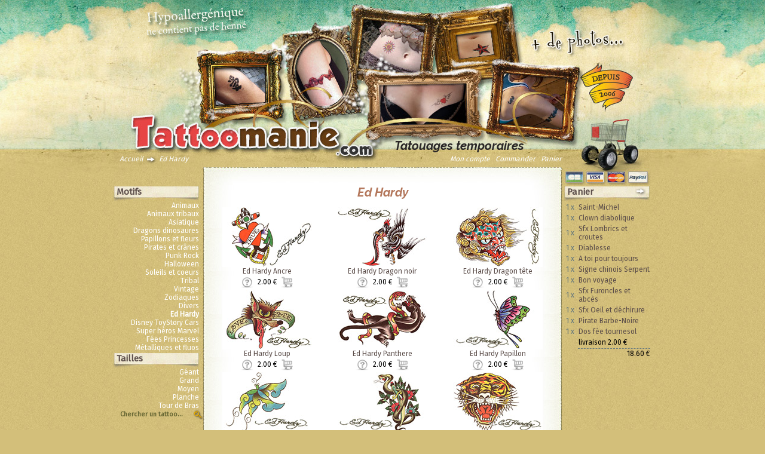

--- FILE ---
content_type: text/html; charset=utf-8
request_url: https://www.tattoomanie.com/fr/index.php?cPath=44&osCsid=ht9loe4k300svhhd5j29mc70n2
body_size: 3097
content:
<!doctype html>
<html lang="fr">
<head>
<meta charset="utf-8">
<meta name="robots" content="index,follow">
<meta name="viewport" content="width=device-width,initial-scale=1.0" />
			<title>Tatouages temporaires et décalcomanies ed hardy - page 1 : Tattoomanie.com</title>
			<meta name="description" content="Découvrez notre boutique de tatouages temporaires sur le thème ed hardy. Livraison rapide dans le monde entier.">
			<meta name="keywords" content="tatouages temporaires,décalcomanies,tattoos,tatoos,decalcomanies,faux tatouages,tatouages éphémères,motifs,Ed Hardy">
			<!-- Global site tag (gtag.js) - Google Analytics -->
<script async src="https://www.googletagmanager.com/gtag/js?id=UA-110139169-1"></script>
<script>
  window.dataLayer = window.dataLayer || [];
  function gtag(){dataLayer.push(arguments);}
  gtag('js', new Date());
  gtag('config', 'UA-110139169-1');
</script>
<base href="https://www.tattoomanie.com/fr/">
<link rel="stylesheet" href="css/180308.css">
<script type="text/javascript" src="includes/jquery-1.12.3.min.js"></script>
<link href="https://fonts.googleapis.com/css?family=Fira+Sans:400|Raleway:700i,800" rel="stylesheet">
<style type="text/css">
	.section-head {background-image: url(picsite/headmini_2018.jpg)}
	@media screen and (min-width: 900px){
		body {background: url(picsite/headback.jpg) 50% 0 repeat-x}
		.section-head {background-image: url(picsite/head_hiver16.jpg)}
		.patch-banmobile {background-image: url(picsite/banMobile19.gif)}
	}
</style>
</head><body><div class="stAll">
	<header><div class="section-head">
				<div class="patch-banmobile"></div>
		<a class="ptPhotoplus" href="https://www.tattoomanie.com/fr/tatouages_temporaires.php?osCsid=ht9loe4k300svhhd5j29mc70n2"></a>
		<a class="ptCartCaddy" href="https://www.tattoomanie.com/fr/panier.php?osCsid=ht9loe4k300svhhd5j29mc70n2" title="Panier"></a>
		<h1 class="ptHead"><span>Tattoomanie.com </span>Tatouages temporaires</h1>
		<div class="nvBreadLeft">
			<a href="https://www.tattoomanie.com/fr/index.php?osCsid=ht9loe4k300svhhd5j29mc70n2" class="nvNormal">Accueil</a> <span class="sprite1 spr-minifleche"></span> <a href="https://www.tattoomanie.com/fr/index.php?cPath=44&osCsid=ht9loe4k300svhhd5j29mc70n2" class="nvNormal">Ed Hardy</a>		</div>
		<div class="nvBreadRight">
			<a href="https://www.tattoomanie.com/fr/account.php?osCsid=ht9loe4k300svhhd5j29mc70n2" class="nvNormal">Mon compte</a>&nbsp;&nbsp;&nbsp;<a href="https://www.tattoomanie.com/fr/checkout_shipping.php?osCsid=ht9loe4k300svhhd5j29mc70n2" class="nvNormal">Commander</a>&nbsp;&nbsp;&nbsp;<a href="https://www.tattoomanie.com/fr/panier.php?osCsid=ht9loe4k300svhhd5j29mc70n2" class="nvNormal">Panier</a>
		</div>
			</div></header>
	<div class="stCenter">
<div class="stColLeft">
		<div id="stBoxMotif">
	<div class="ptBoxEtiq"><span class="ptBoxTitle"><div class="sprite1 spr-burger"></div>Motifs</span></div>
<nav onclick="fcMenuBurger('jsMotifs')"><ul id="jsMotifs"><li><a class="nvMotif" href="https://www.tattoomanie.com/fr/index.php?cPath=27&osCsid=ht9loe4k300svhhd5j29mc70n2">Animaux</a></li>
<li><a class="nvMotif" href="https://www.tattoomanie.com/fr/index.php?cPath=33&osCsid=ht9loe4k300svhhd5j29mc70n2">Animaux tribaux</a></li>
<li><a class="nvMotif" href="https://www.tattoomanie.com/fr/index.php?cPath=36&osCsid=ht9loe4k300svhhd5j29mc70n2">Asiatique</a></li>
<li><a class="nvMotif" href="https://www.tattoomanie.com/fr/index.php?cPath=29&osCsid=ht9loe4k300svhhd5j29mc70n2">Dragons dinosaures</a></li>
<li><a class="nvMotif" href="https://www.tattoomanie.com/fr/index.php?cPath=32&osCsid=ht9loe4k300svhhd5j29mc70n2">Papillons et fleurs</a></li>
<li><a class="nvMotif" href="https://www.tattoomanie.com/fr/index.php?cPath=24&osCsid=ht9loe4k300svhhd5j29mc70n2">Pirates et crânes</a></li>
<li><a class="nvMotif" href="https://www.tattoomanie.com/fr/index.php?cPath=43&osCsid=ht9loe4k300svhhd5j29mc70n2">Punk Rock</a></li>
<li><a class="nvMotif" href="https://www.tattoomanie.com/fr/index.php?cPath=35&osCsid=ht9loe4k300svhhd5j29mc70n2">Halloween</a></li>
<li><a class="nvMotif" href="https://www.tattoomanie.com/fr/index.php?cPath=30&osCsid=ht9loe4k300svhhd5j29mc70n2">Soleils et coeurs</a></li>
<li><a class="nvMotif" href="https://www.tattoomanie.com/fr/index.php?cPath=25&osCsid=ht9loe4k300svhhd5j29mc70n2">Tribal</a></li>
<li><a class="nvMotif" href="https://www.tattoomanie.com/fr/index.php?cPath=42&osCsid=ht9loe4k300svhhd5j29mc70n2">Vintage</a></li>
<li><a class="nvMotif" href="https://www.tattoomanie.com/fr/index.php?cPath=40&osCsid=ht9loe4k300svhhd5j29mc70n2">Zodiaques</a></li>
<li><a class="nvMotif" href="https://www.tattoomanie.com/fr/index.php?cPath=26&osCsid=ht9loe4k300svhhd5j29mc70n2">Divers</a></li>
<li><a class="nvMotif" href="https://www.tattoomanie.com/fr/index.php?cPath=44&osCsid=ht9loe4k300svhhd5j29mc70n2"><strong>Ed Hardy</strong></a></li>
<li><a class="nvMotif" href="https://www.tattoomanie.com/fr/index.php?cPath=38&osCsid=ht9loe4k300svhhd5j29mc70n2">Disney ToyStory Cars</a></li>
<li><a class="nvMotif" href="https://www.tattoomanie.com/fr/index.php?cPath=41&osCsid=ht9loe4k300svhhd5j29mc70n2">Super héros Marvel</a></li>
<li><a class="nvMotif" href="https://www.tattoomanie.com/fr/index.php?cPath=37&osCsid=ht9loe4k300svhhd5j29mc70n2">Fées Princesses</a></li>
<li><a class="nvMotif" href="https://www.tattoomanie.com/fr/index.php?cPath=45&osCsid=ht9loe4k300svhhd5j29mc70n2">Métalliques et fluos</a></li>
</ul></nav>
	</div><div id="stBoxForme">
	<div class="ptBoxEtiq"><span class="ptBoxTitle"><div class="sprite1 spr-burger"></div>Tailles</span></div>
<nav onclick="fcMenuBurger('jsFormes')"><ul id="jsFormes"><li><a class="nvMotif" href="https://www.tattoomanie.com/fr/index.php?manufacturers_id=15&osCsid=ht9loe4k300svhhd5j29mc70n2">Géant</a></li>
<li><a class="nvMotif" href="https://www.tattoomanie.com/fr/index.php?manufacturers_id=14&osCsid=ht9loe4k300svhhd5j29mc70n2">Grand</a></li>
<li><a class="nvMotif" href="https://www.tattoomanie.com/fr/index.php?manufacturers_id=12&osCsid=ht9loe4k300svhhd5j29mc70n2">Moyen</a></li>
<li><a class="nvMotif" href="https://www.tattoomanie.com/fr/index.php?manufacturers_id=16&osCsid=ht9loe4k300svhhd5j29mc70n2">Planche</a></li>
<li><a class="nvMotif" href="https://www.tattoomanie.com/fr/index.php?manufacturers_id=11&osCsid=ht9loe4k300svhhd5j29mc70n2">Tour de Bras</a></li>
</ul></nav>
	</div><div id="stBoxSearch">
	<div><form name="quick_find" action="https://www.tattoomanie.com/fr/recherche.php" method="get"><input type="text" name="keywords" class="ptSearch" onclick="this.value=''" value="Chercher un tattoo..."><input type="hidden" name="search_in_description" value="1"><input type="submit" class="sprite1 spr-loupe is-noborder" value="" alt="recherche par mot-clé"></form></div>
	</div>
</div>
<div class="stMiddle">
<h1>Ed Hardy</h1>


<div class="clearfix">
<div class="ptProduct">
&nbsp;<a href="https://www.tattoomanie.com/fr/decalcomanie.php?cPath=44&products_id=928&osCsid=ht9loe4k300svhhd5j29mc70n2"><img src="images/EHIT18.jpg" alt="Ed Hardy Ancre" title=" Ed Hardy Ancre " width="150" height="100"></a>&nbsp;<br>&nbsp;<a href="https://www.tattoomanie.com/fr/decalcomanie.php?cPath=44&products_id=928&osCsid=ht9loe4k300svhhd5j29mc70n2">Ed Hardy Ancre</a>&nbsp;<br><a class="sprite1 spr-inter" href="https://www.tattoomanie.com/fr/decalcomanie.php?cPath=44&products_id=928&osCsid=ht9loe4k300svhhd5j29mc70n2"></a>&nbsp;&nbsp;2.00&nbsp;&euro;&nbsp;&nbsp;<a class="sprite1 spr-caddy" href="https://www.tattoomanie.com/fr/index.php?cPath=44&sort=2a&action=buy_now&products_id=928&osCsid=ht9loe4k300svhhd5j29mc70n2"></a>
</div>
<div class="ptProduct">
&nbsp;<a href="https://www.tattoomanie.com/fr/decalcomanie.php?cPath=44&products_id=918&osCsid=ht9loe4k300svhhd5j29mc70n2"><img src="images/EHIT14.jpg" alt="Ed Hardy Dragon noir" title=" Ed Hardy Dragon noir " width="150" height="100"></a>&nbsp;<br>&nbsp;<a href="https://www.tattoomanie.com/fr/decalcomanie.php?cPath=44&products_id=918&osCsid=ht9loe4k300svhhd5j29mc70n2">Ed Hardy Dragon noir</a>&nbsp;<br><a class="sprite1 spr-inter" href="https://www.tattoomanie.com/fr/decalcomanie.php?cPath=44&products_id=918&osCsid=ht9loe4k300svhhd5j29mc70n2"></a>&nbsp;&nbsp;2.00&nbsp;&euro;&nbsp;&nbsp;<a class="sprite1 spr-caddy" href="https://www.tattoomanie.com/fr/index.php?cPath=44&sort=2a&action=buy_now&products_id=918&osCsid=ht9loe4k300svhhd5j29mc70n2"></a>
</div>
<div class="ptProduct">
&nbsp;<a href="https://www.tattoomanie.com/fr/decalcomanie.php?cPath=44&products_id=923&osCsid=ht9loe4k300svhhd5j29mc70n2"><img src="images/EHIT24.jpg" alt="Ed Hardy Dragon tête" title=" Ed Hardy Dragon tête " width="150" height="100"></a>&nbsp;<br>&nbsp;<a href="https://www.tattoomanie.com/fr/decalcomanie.php?cPath=44&products_id=923&osCsid=ht9loe4k300svhhd5j29mc70n2">Ed Hardy Dragon tête</a>&nbsp;<br><a class="sprite1 spr-inter" href="https://www.tattoomanie.com/fr/decalcomanie.php?cPath=44&products_id=923&osCsid=ht9loe4k300svhhd5j29mc70n2"></a>&nbsp;&nbsp;2.00&nbsp;&euro;&nbsp;&nbsp;<a class="sprite1 spr-caddy" href="https://www.tattoomanie.com/fr/index.php?cPath=44&sort=2a&action=buy_now&products_id=923&osCsid=ht9loe4k300svhhd5j29mc70n2"></a>
</div>
<div class="ptProduct">
&nbsp;<a href="https://www.tattoomanie.com/fr/decalcomanie.php?cPath=44&products_id=924&osCsid=ht9loe4k300svhhd5j29mc70n2"><img src="images/EHIT28.jpg" alt="Ed Hardy Loup" title=" Ed Hardy Loup " width="150" height="100"></a>&nbsp;<br>&nbsp;<a href="https://www.tattoomanie.com/fr/decalcomanie.php?cPath=44&products_id=924&osCsid=ht9loe4k300svhhd5j29mc70n2">Ed Hardy Loup</a>&nbsp;<br><a class="sprite1 spr-inter" href="https://www.tattoomanie.com/fr/decalcomanie.php?cPath=44&products_id=924&osCsid=ht9loe4k300svhhd5j29mc70n2"></a>&nbsp;&nbsp;2.00&nbsp;&euro;&nbsp;&nbsp;<a class="sprite1 spr-caddy" href="https://www.tattoomanie.com/fr/index.php?cPath=44&sort=2a&action=buy_now&products_id=924&osCsid=ht9loe4k300svhhd5j29mc70n2"></a>
</div>
<div class="ptProduct">
&nbsp;<a href="https://www.tattoomanie.com/fr/decalcomanie.php?cPath=44&products_id=913&osCsid=ht9loe4k300svhhd5j29mc70n2"><img src="images/EHIT06.jpg" alt="Ed Hardy Panthere" title=" Ed Hardy Panthere " width="150" height="100"></a>&nbsp;<br>&nbsp;<a href="https://www.tattoomanie.com/fr/decalcomanie.php?cPath=44&products_id=913&osCsid=ht9loe4k300svhhd5j29mc70n2">Ed Hardy Panthere</a>&nbsp;<br><a class="sprite1 spr-inter" href="https://www.tattoomanie.com/fr/decalcomanie.php?cPath=44&products_id=913&osCsid=ht9loe4k300svhhd5j29mc70n2"></a>&nbsp;&nbsp;2.00&nbsp;&euro;&nbsp;&nbsp;<a class="sprite1 spr-caddy" href="https://www.tattoomanie.com/fr/index.php?cPath=44&sort=2a&action=buy_now&products_id=913&osCsid=ht9loe4k300svhhd5j29mc70n2"></a>
</div>
<div class="ptProduct">
&nbsp;<a href="https://www.tattoomanie.com/fr/decalcomanie.php?cPath=44&products_id=915&osCsid=ht9loe4k300svhhd5j29mc70n2"><img src="images/EHIT11.jpg" alt="Ed Hardy Papillon" title=" Ed Hardy Papillon " width="150" height="100"></a>&nbsp;<br>&nbsp;<a href="https://www.tattoomanie.com/fr/decalcomanie.php?cPath=44&products_id=915&osCsid=ht9loe4k300svhhd5j29mc70n2">Ed Hardy Papillon</a>&nbsp;<br><a class="sprite1 spr-inter" href="https://www.tattoomanie.com/fr/decalcomanie.php?cPath=44&products_id=915&osCsid=ht9loe4k300svhhd5j29mc70n2"></a>&nbsp;&nbsp;2.00&nbsp;&euro;&nbsp;&nbsp;<a class="sprite1 spr-caddy" href="https://www.tattoomanie.com/fr/index.php?cPath=44&sort=2a&action=buy_now&products_id=915&osCsid=ht9loe4k300svhhd5j29mc70n2"></a>
</div>
<div class="ptProduct">
&nbsp;<a href="https://www.tattoomanie.com/fr/decalcomanie.php?cPath=44&products_id=922&osCsid=ht9loe4k300svhhd5j29mc70n2"><img src="images/EHIT22.jpg" alt="Ed Hardy Papillon vert" title=" Ed Hardy Papillon vert " width="150" height="100"></a>&nbsp;<br>&nbsp;<a href="https://www.tattoomanie.com/fr/decalcomanie.php?cPath=44&products_id=922&osCsid=ht9loe4k300svhhd5j29mc70n2">Ed Hardy Papillon vert</a>&nbsp;<br><a class="sprite1 spr-inter" href="https://www.tattoomanie.com/fr/decalcomanie.php?cPath=44&products_id=922&osCsid=ht9loe4k300svhhd5j29mc70n2"></a>&nbsp;&nbsp;2.00&nbsp;&euro;&nbsp;&nbsp;<a class="sprite1 spr-caddy" href="https://www.tattoomanie.com/fr/index.php?cPath=44&sort=2a&action=buy_now&products_id=922&osCsid=ht9loe4k300svhhd5j29mc70n2"></a>
</div>
<div class="ptProduct">
&nbsp;<a href="https://www.tattoomanie.com/fr/decalcomanie.php?cPath=44&products_id=925&osCsid=ht9loe4k300svhhd5j29mc70n2"><img src="images/EHIT29.jpg" alt="Ed Hardy Serpent" title=" Ed Hardy Serpent " width="150" height="100"></a>&nbsp;<br>&nbsp;<a href="https://www.tattoomanie.com/fr/decalcomanie.php?cPath=44&products_id=925&osCsid=ht9loe4k300svhhd5j29mc70n2">Ed Hardy Serpent</a>&nbsp;<br><a class="sprite1 spr-inter" href="https://www.tattoomanie.com/fr/decalcomanie.php?cPath=44&products_id=925&osCsid=ht9loe4k300svhhd5j29mc70n2"></a>&nbsp;&nbsp;2.00&nbsp;&euro;&nbsp;&nbsp;<a class="sprite1 spr-caddy" href="https://www.tattoomanie.com/fr/index.php?cPath=44&sort=2a&action=buy_now&products_id=925&osCsid=ht9loe4k300svhhd5j29mc70n2"></a>
</div>
<div class="ptProduct">
&nbsp;<a href="https://www.tattoomanie.com/fr/decalcomanie.php?cPath=44&products_id=912&osCsid=ht9loe4k300svhhd5j29mc70n2"><img src="images/EHIT05.jpg" alt="Ed Hardy Tigre" title=" Ed Hardy Tigre " width="150" height="100"></a>&nbsp;<br>&nbsp;<a href="https://www.tattoomanie.com/fr/decalcomanie.php?cPath=44&products_id=912&osCsid=ht9loe4k300svhhd5j29mc70n2">Ed Hardy Tigre</a>&nbsp;<br><a class="sprite1 spr-inter" href="https://www.tattoomanie.com/fr/decalcomanie.php?cPath=44&products_id=912&osCsid=ht9loe4k300svhhd5j29mc70n2"></a>&nbsp;&nbsp;2.00&nbsp;&euro;&nbsp;&nbsp;<a class="sprite1 spr-caddy" href="https://www.tattoomanie.com/fr/index.php?cPath=44&sort=2a&action=buy_now&products_id=912&osCsid=ht9loe4k300svhhd5j29mc70n2"></a>
</div>
<div class="ptProduct">
&nbsp;<a href="https://www.tattoomanie.com/fr/decalcomanie.php?cPath=44&products_id=916&osCsid=ht9loe4k300svhhd5j29mc70n2"><img src="images/EHIT12.jpg" alt="Ed Hardy Veuve noire" title=" Ed Hardy Veuve noire " width="150" height="100"></a>&nbsp;<br>&nbsp;<a href="https://www.tattoomanie.com/fr/decalcomanie.php?cPath=44&products_id=916&osCsid=ht9loe4k300svhhd5j29mc70n2">Ed Hardy Veuve noire</a>&nbsp;<br><a class="sprite1 spr-inter" href="https://www.tattoomanie.com/fr/decalcomanie.php?cPath=44&products_id=916&osCsid=ht9loe4k300svhhd5j29mc70n2"></a>&nbsp;&nbsp;2.00&nbsp;&euro;&nbsp;&nbsp;<a class="sprite1 spr-caddy" href="https://www.tattoomanie.com/fr/index.php?cPath=44&sort=2a&action=buy_now&products_id=916&osCsid=ht9loe4k300svhhd5j29mc70n2"></a>
</div>
</div><span class="box-numpages is-numpages-count">de 1 à 10 sur 10</span><span class="box-numpages is-numpages-nav"> &nbsp;<strong>1</strong>&nbsp;</span>
</div>

<div class="stColRight">
	<div id="stBoxCart">
		<div class="ptBoxEtiq"><a href="https://www.tattoomanie.com/fr/panier.php?osCsid=ht9loe4k300svhhd5j29mc70n2"><span class="ptBoxTitle">Panier</span><span class="sprite1 spr-minifleche btn-minifleche"></span></a></div>
<div class="stCart"><table class="stCart"><tbody><tr><td class="stCartQte"><span class="txCart">1&nbsp;x&nbsp;</span></td><td class="stCartProd"><a href="https://www.tattoomanie.com/fr/decalcomanie.php?products_id=934&osCsid=ht9loe4k300svhhd5j29mc70n2"><span class="txCart">Saint-Michel</span></a></td></tr><tr><td class="stCartQte"><span class="txCart">1&nbsp;x&nbsp;</span></td><td class="stCartProd"><a href="https://www.tattoomanie.com/fr/decalcomanie.php?products_id=825&osCsid=ht9loe4k300svhhd5j29mc70n2"><span class="txCart">Clown diabolique</span></a></td></tr><tr><td class="stCartQte"><span class="txCart">1&nbsp;x&nbsp;</span></td><td class="stCartProd"><a href="https://www.tattoomanie.com/fr/decalcomanie.php?products_id=369&osCsid=ht9loe4k300svhhd5j29mc70n2"><span class="txCart">Sfx Lombrics et croutes</span></a></td></tr><tr><td class="stCartQte"><span class="txCart">1&nbsp;x&nbsp;</span></td><td class="stCartProd"><a href="https://www.tattoomanie.com/fr/decalcomanie.php?products_id=786&osCsid=ht9loe4k300svhhd5j29mc70n2"><span class="txCart">Diablesse</span></a></td></tr><tr><td class="stCartQte"><span class="txCart">1&nbsp;x&nbsp;</span></td><td class="stCartProd"><a href="https://www.tattoomanie.com/fr/decalcomanie.php?products_id=269&osCsid=ht9loe4k300svhhd5j29mc70n2"><span class="txCart">A toi pour toujours</span></a></td></tr><tr><td class="stCartQte"><span class="txCart">1&nbsp;x&nbsp;</span></td><td class="stCartProd"><a href="https://www.tattoomanie.com/fr/decalcomanie.php?products_id=769&osCsid=ht9loe4k300svhhd5j29mc70n2"><span class="txCart">Signe chinois Serpent</span></a></td></tr><tr><td class="stCartQte"><span class="txCart">1&nbsp;x&nbsp;</span></td><td class="stCartProd"><a href="https://www.tattoomanie.com/fr/decalcomanie.php?products_id=304&osCsid=ht9loe4k300svhhd5j29mc70n2"><span class="txCart">Bon voyage</span></a></td></tr><tr><td class="stCartQte"><span class="txCart">1&nbsp;x&nbsp;</span></td><td class="stCartProd"><a href="https://www.tattoomanie.com/fr/decalcomanie.php?products_id=371&osCsid=ht9loe4k300svhhd5j29mc70n2"><span class="txCart">Sfx Furoncles et abcès</span></a></td></tr><tr><td class="stCartQte"><span class="txCart">1&nbsp;x&nbsp;</span></td><td class="stCartProd"><a href="https://www.tattoomanie.com/fr/decalcomanie.php?products_id=372&osCsid=ht9loe4k300svhhd5j29mc70n2"><span class="txCart">Sfx Oeil et déchirure</span></a></td></tr><tr><td class="stCartQte"><span class="txCart">1&nbsp;x&nbsp;</span></td><td class="stCartProd"><a href="https://www.tattoomanie.com/fr/decalcomanie.php?products_id=739&osCsid=ht9loe4k300svhhd5j29mc70n2"><span class="txCart">Pirate Barbe-Noire</span></a></td></tr><tr><td class="stCartQte"><span class="txCartNew">1&nbsp;x&nbsp;</span></td><td class="stCartProd"><a href="https://www.tattoomanie.com/fr/decalcomanie.php?products_id=692&osCsid=ht9loe4k300svhhd5j29mc70n2"><span class="txCartNew">Dos fée tournesol</span></a></td></tr><tr><td></td><td>livraison 2.00&nbsp;&euro;</td></tr><tr><td></td><td class=stCartTotal>18.60&nbsp;&euro;</td></tr></tbody></table></div>
	</div>
	<div id="stBoxNew">
			</div>
	</div>
		<div class="stFoot"></div>
	</div>
	<footer><div class="nvPiedSite">
		<p>Copyright © 2006-2026 e-DEP - Tous droits réservés - Tous nos prix s’entendent TTC.<br>
		<a class="nvNormal" href="https://www.tattoomanie.com/fr/shipping.php?osCsid=ht9loe4k300svhhd5j29mc70n2">Livraison et paiement</a> - 
		<a class="nvNormal" href="https://www.tattoomanie.com/fr/privacy.php?osCsid=ht9loe4k300svhhd5j29mc70n2">Confidentialité</a> - 
				<a class="nvNormal" href="https://www.tattoomanie.com/fr/contact.php?osCsid=ht9loe4k300svhhd5j29mc70n2">Nous contacter</a> - 
		<a class="nvNormal" href="https://www.tattoomanie.com/fr/notice.php?osCsid=ht9loe4k300svhhd5j29mc70n2">Mode d'emploi</a>
		</p>
		<p><br><br>

		<a class="nvNormal" href="https://www.tattoomanie.com/fr/tatouages_temporaires_paillettes.php?osCsid=ht9loe4k300svhhd5j29mc70n2">Tatouages à paillettes</a> - 
		<a class="nvNormal" href="https://www.tattoomanie.com/fr/_phospho.php?osCsid=ht9loe4k300svhhd5j29mc70n2">Tattoos Phosphorescents</a> - 
		<a class="nvNormal" href="https://www.tattoomanie.com/fr/tatouages_temporaires_fluos.php?osCsid=ht9loe4k300svhhd5j29mc70n2">Tatouages fluos</a> - 
		<a class="nvNormal" href="https://www.tattoomanie.com/fr/tatouages_temporaires_saint_valentin.php?osCsid=ht9loe4k300svhhd5j29mc70n2">Tatouages pour la Saint Valentin</a> - 
		<a class="nvNormal" href="https://www.tattoomanie.com/fr/tatouages_temporaires_football.php?osCsid=ht9loe4k300svhhd5j29mc70n2">Tatouages football</a> - 
		<a class="nvNormal" href="https://www.tattoomanie.com/fr/checklist_vacances.php?osCsid=ht9loe4k300svhhd5j29mc70n2">Checklist Vacances</a>

		</p>
	</div></footer>

<script type="text/javascript">
<!--
	function fcMenuBurger(clicmenu) {
		if (clicmenu == 'jsMotifs') {var autremenu = 'jsFormes';}
		else {var autremenu = 'jsMotifs';}
		document.getElementById(autremenu).style.display = 'none';
		if (document.getElementById(clicmenu).style.display == 'block') {document.getElementById(clicmenu).style.display = 'none';}
		else {document.getElementById(clicmenu).style.display = 'block';}
	};
//-->
</script>
</div></body></html>